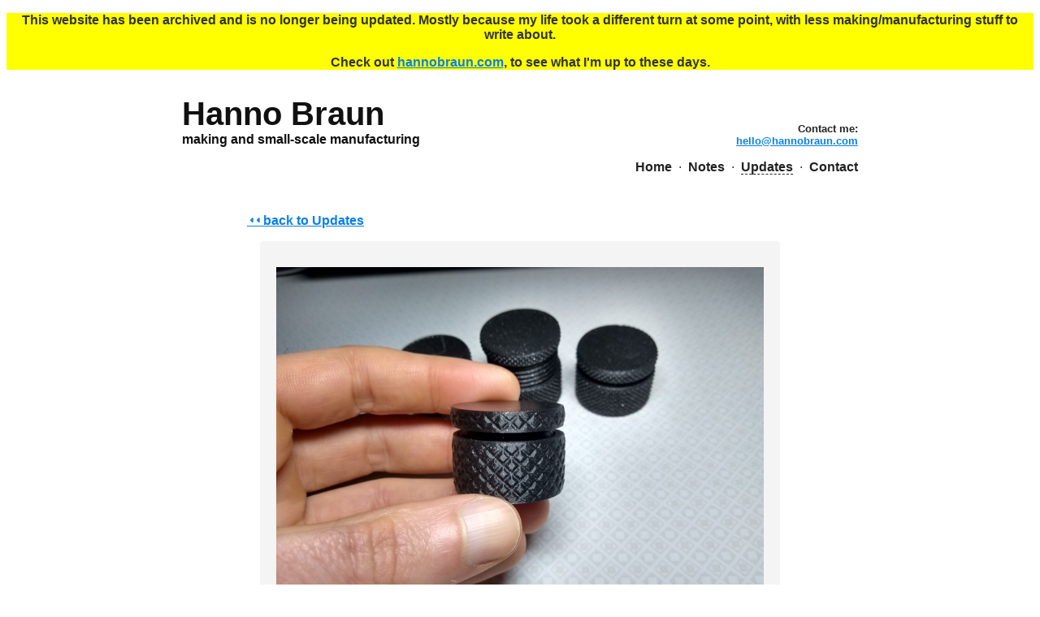

--- FILE ---
content_type: text/html; charset=UTF-8
request_url: https://archive.hannobraun.com/hanno.braun-odw.eu/updates/20220103T151049Z/
body_size: 974
content:
<!DOCTYPE html>
<html lang="en">
    <head>
        <meta charset="UTF-8" />
        <meta name="viewport" content="width=device-width, initial-scale=1" />

        
            
    
        <title>20220103T151049Z - Hanno Braun</title>
    

        

        <link href="/hanno.braun-odw.eu/style.css" rel="stylesheet" type="text/css" media="all" />

        
    

        
    </head>
    <body>
        <div style="width: 100%; background-color: yellow; font-weight: bold; text-align: center;">
            <p>
                This website has been archived and is no longer being updated. Mostly because my life took a different turn at some point, with less making/manufacturing stuff to write about.
            </p>
            <p>
                Check out <a href="https://www.hannobraun.com">hannobraun.com</a>, to see what I'm up to these days.
            </p>
        </div>
        <header>
            <div class="header-top">
                <address>
                    <strong>Contact me:</strong>
                    
    <a href="mailto:Hanno%20Braun%20%3Chello@hannobraun.com%3E">
        hello@hannobraun.com
    </a>

                </address>
                <a class="title" href="/hanno.braun-odw.eu/">
                    <h1>Hanno Braun</h1>
                    <h2>making and small-scale manufacturing</h2>
                </a>
            </div>
            <nav>
                <ul>
                    
    

    
        
    

    
        
            
        
    

    <li><a class="" href="/hanno.braun-odw.eu/">Home</a></li>

                    
    

    
        
    

    
        
    

    <li><a class="" href="/hanno.braun-odw.eu/notes">Notes</a></li>

                    
    

    
        
    

    
        
    

    <li><a class="active" href="/hanno.braun-odw.eu/updates">Updates</a></li>

                    
    

    
        
    

    
        
    

    <li><a class="" href="/hanno.braun-odw.eu/contact">Contact</a></li>

                </ul>
            </nav>
        </header>
        <main>
            
    
    

    <a href="/hanno.braun-odw.eu/updates">🢐🢐 back to Updates</a>

    
    <article class="update">
        <div class="content">
            

<div class="preview">
    <img
        src="/hanno.braun-odw.eu/updates/20220103T151049Z/screw-pad-4.jpg"
        alt="A Screw Pad being held in a hand. Three previous prototypes are visible in the background."
        width="600" />
</div>
<p>Last thing I did before my vacation: Print Screw Pad prototype #4. Featuring a knurling pattern that's way more pleasant, and thicker walls. I also tried to add chamfers to various edges, but man, OpenSCAD makes that way too hard.</p>

        </div>
        <div class="metadata">
            Posted on <span class="date">2022-01-03</span>
            
        </div>
    </article>


    <nav class="pagination">
        
            <a href="/hanno.braun-odw.eu/updates/20211224T114308Z/">
                🢐 previous update
            </a>
        
        
            <a href="/hanno.braun-odw.eu/updates/20220104T094353Z/">
                next update 🢒
            </a>
        
    </nav>

    
    

    <a href="/hanno.braun-odw.eu/updates">🢐🢐 back to Updates</a>


        </main>
        <hr />
        <footer>
            <div class="made-in-odenwald">
                <a href="/hanno.braun-odw.eu/made-in-odenwald/0.jpg" target="_blank">
                    Made in Odenwald ♥
                </a>
            </div>
        </footer>
    </body>
</html>


--- FILE ---
content_type: text/css; charset=UTF-8
request_url: https://archive.hannobraun.com/hanno.braun-odw.eu/style.css
body_size: 1032
content:
body{font-family:Helvetica;color:#333;background-color:#fff}h1,h2,h3,h4,h5,h6{color:#111}strong{color:#222}a{font-weight:bold;color:#0880e8}img,video{max-width:100%;height:auto}hr{width:65%;margin:3rem auto}body>main{max-width:42rem;margin:0 auto}nav ul{list-style-type:none;margin:0;padding:0}header.section{display:flex;flex-direction:row;flex-wrap:wrap;justify-content:flex-start;align-items:baseline}header.section h2{margin-top:0;margin-bottom:0;margin-right:.25rem}header.section span.subscribe{font-size:80%}ol.feed{list-style-type:none;margin:0;padding:0}img.about{float:right;max-width:14rem;margin-left:1rem;margin-bottom:1rem;border-radius:.25rem}nav.pagination{display:flex;flex-direction:row;flex-wrap:nowrap;justify-content:space-between;align-items:baseline;margin:3rem}nav.pagination p.disabled{font-weight:bold;text-decoration:line-through;color:#888;margin:0}address table{font-style:normal;font-size:90%}address table *{vertical-align:text-top}address table th{text-align:right;padding:.25rem 1rem}address table td p{margin:0}body>footer{display:flex;flex-direction:column;justify-content:flex-start;align-items:center;gap:3rem;margin-bottom:3rem}body>footer nav{display:flex;flex-direction:row;flex-wrap:wrap;gap:3rem}body>footer nav h3{font-size:100%;margin:0;margin-bottom:.5rem}body>footer nav ul li a{text-decoration:none;font-size:80%;font-weight:normal;color:#333}body>footer .made-in-odenwald a{color:#000}body>header{max-width:52rem;margin:0 auto;margin-bottom:3rem}body>header div.header-top{display:flex;flex-direction:row-reverse;flex-wrap:wrap;justify-content:flex-start;align-items:flex-end;padding-top:1rem;padding-bottom:1rem}body>header div.header-top a.title{flex-grow:1;text-decoration:none}body>header div.header-top a.title h1{margin:0;font-size:250%}body>header div.header-top a.title h2{margin:0;font-size:100%}body>header div.header-top address{display:flex;flex-direction:column;font-style:normal;font-size:80%;text-align:right}body>header div.header-top address ul{list-style-type:none;margin:0;padding:0}body>header div.header-top address ul li{margin:0}body>header nav{text-align:right}body>header nav ul li{display:inline}body>header nav ul li a{color:#222;text-decoration:none}body>header nav ul li a.active{border-bottom-style:dashed;border-bottom-width:1px}body>header nav ul li:not(:last-child)::after{content:"\a·";margin:.25rem}.feeds{display:flex;flex-direction:row;flex-wrap:wrap;justify-content:space-between;align-items:flex-start}.feeds>section{flex-grow:1;flex-basis:21rem}.feeds>section .more{margin-top:3rem;font-size:80%;text-align:center}.preview{display:flex;flex-direction:column;justify-content:flex-start;align-items:center;margin:1rem 0;font-size:80%}.preview a img{color:#666;border-radius:.25rem}article video{display:block;margin:1rem auto}article ol li,article ul li{margin-bottom:.25rem}a.download{padding:1rem;border-radius:.25rem;background-color:#f4f4f4;display:block;max-width:fit-content;margin:1rem auto}form.newsletter{max-width:30rem;margin:0 auto}form.newsletter h2{margin-top:0}form.newsletter input{margin:.5rem 0}form.newsletter input[type=email]{width:100%;box-sizing:border-box}form.newsletter div.submit{text-align:center}form.newsletter input[type=submit]{margin:0;border:0 none;border-radius:.25rem;padding:.5rem 1rem;font-weight:bold;color:#fff;background-color:#444}form.newsletter-box{padding:1rem;border-radius:.25rem;background-color:#f4f4f4}article.note-preview{padding:1rem;border-radius:.25rem;background-color:#f4f4f4;margin:1rem}article.note-preview h2{margin-top:.25rem}article.note-preview a.main{text-decoration:none}article.note-preview a.main p{font-weight:normal;color:#333}article.note-preview a.goto{font-size:80%;margin-left:1rem}article.note-preview header h2,article.note header h2{margin-bottom:0}article.note-preview header p.published,article.note header p.published{margin-top:0;font-size:80%}article.note aside{padding:1rem;border-radius:.25rem;background-color:#f4f4f4;margin:1rem}article.note aside p:first-child{margin-top:0}article.note aside p:last-child{margin-bottom:0}article.note section.changes{padding:1rem;border-radius:.25rem;background-color:#f4f4f4;max-width:30rem;margin:3rem auto}article.note section.changes h3{margin-top:0}article.note section.changes th,article.note section.changes td{vertical-align:text-top;padding:.25rem}article.note section.changes td p,article.note section.changes td ul{margin:0}article.note section.changes td ul{padding-left:1rem}article.note form{margin:3rem;display:flex;flex-direction:column}article.note form div{margin:.5rem;width:65%;align-self:center;display:flex;justify-content:space-between}article.note form div input{height:max-content;align-self:center}article.note form input[type=submit]{width:max-content;align-self:center}article.product>ol{list-style-type:none;padding-left:0;max-width:fit-content;margin-left:auto;margin-right:auto;margin-top:3rem;margin-bottom:3rem}article.product>ol li{display:inline}article.product>ol li:not(:last-child)::after{content:"\a·";margin:.25rem}article.update{padding:1rem;border-radius:.25rem;background-color:#f4f4f4;margin:1rem}article.update .metadata{margin:1rem;margin-bottom:0;font-size:80%;font-style:italic}article.update .metadata .date{font-weight:bold}